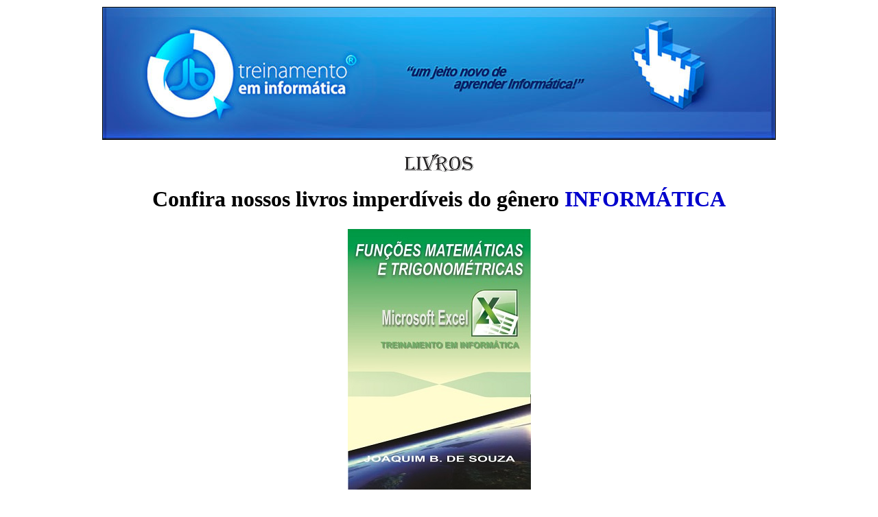

--- FILE ---
content_type: text/html
request_url: https://www.jbtreinamento.com.br/ideia/funcoes-matematica-trigonometrica.html
body_size: 8283
content:
<!DOCTYPE html PUBLIC "-//W3C//DTD XHTML 1.0 Transitional//EN" "http://www.w3.org/TR/xhtml1/DTD/xhtml1-transitional.dtd">
<html xmlns="http://www.w3.org/1999/xhtml">
<head>
<meta http-equiv="Content-Type" content="text/html; charset=utf-8"/>
<title>Livros imperdíveis do gênero informática da JB Treinamento em Informática</title>
<meta name="title" content="Livros imperdíveis do gênero informática da JB Treinamento em Informática"/>
<meta name="description" content="A JB Treinamento em Informática atua na área de ensino de informática através de cursos e livros para 
alunos iniciantes, intermediários e avançados" />
<meta name="Author" content="JB de Souza"/>
<meta name="copyright" CONTENT="JB Treinamento em Informática"/>
<meta name="url" CONTENT="http://www.jbtreinamento.com.br, jbtreinamento.com.br"/>
<meta name="language" CONTENT="Portuguese"/>
<meta name="rating" content="general"/>
<meta name="robots" content="index,follow"/>
<meta name="googlebot" content="index,follow"/>
<meta name="keywords" content="jb, jb treinamento em informatica, windows 7, excel 2010, word 2010, powerpoint 2010, access 2010, HTML, CSS,  macros no excel, 
powerpoint, access, matematica e trigonometrica, formatacao condicional, funcoes estatisticas, livros"/>
<style type="text/css">
<!--
.style1 {color: #0000CC}
.style2 {
	color: #333333;
	font-family: Arial, Helvetica, sans-serif;
}
.style3 {font-family: Geneva, Arial, Helvetica, sans-serif}
-->
</style>
</head>
<body>
<div align="center">
<table width="980" border="0">
  <tr>
    <td bgcolor="#000000"><img src="li-imagens/topo-jb.jpg" alt="JB Treinamento em Informática - Escola Técnica e Profissionalizante" width="980" height="192" title="JB Treinamento em Informática - Escola Técnica e Profissionalizante"/></td>
  </tr>
</table>
</div>
<div align="center">
  <br/>
    <img src="li-imagens/livros.png"><br/>
<h1>Confira nossos livros imperdíveis do gênero <span class="style1">INFORMÁTICA</span></h1>
</div>
<div align="center">
<table>
<tr>
	<td><img src="li-imagens/li-matematicas.jpg" alt="Funções matemáticas e trigonométricas no Excel 2010" width="267" height="380"></td>
</tr>
</table>
<table>
<tr>
	<td width="580">	  <div align="center" class="style2">
	    <p class="style3">Funções Matemáticas e Trigonométricas aborda as funções, como: aleatório(), arred(), int(), mod(), potencia(), quociente(), raiz(), soma(), somase(), subtotal(), e muito mais. </p>
		<a href="https://www.clubedeautores.com.br/book/174607--Funcoes_Matematicas_e_Trigonometricas" target="_blank"><img src="li-imagens/btn-comprar.png" alt="Clique para comprar" border="0" /></a>
	  </div></td>
</tr>
</table>
</div>
<div align="center">
<table width="200" border="0">
  <tr>
    <td><a href="http://www.jbtreinamento.com.br/ideia/12passos-planilhas-financeiras.html"><img src="li-imagens/li-12passos-i.jpg" alt="Livro 12 passos para voce dominar as planilhas financeiras" width="63" height="90" border="0" title="Livro 12 passos para voce dominar as planilhas financeiras"></a></td>
    <td><a href="http://www.jbtreinamento.com.br/ideia/funcoes-estatistica.html"><img src="li-imagens/li-estatisticas-i.jpg" alt="Livro funções estatísticas no Excel 2010" width="63" height="90" border="0" title="Livro funções estatísticas no Excel 2010" /></a></td>
    <td><a href="http://www.jbtreinamento.com.br/ideia/funcoes-financeiras.html"><img src="li-imagens/li-financeiras-i.jpg" alt="Livro funções financeiras no Excel 2010" width="63" height="90" border="0" title="Livro funções financeiras no Excel 2010"></a></td>
    <td><a href="http://www.jbtreinamento.com.br/ideia/funcoes-formatacao-condicional.html"><img src="li-imagens/li-condicional-i.jpg" alt="Livro formatação condicional no Excel 2010" width="63" height="90" border="0" title="Livro formatação condicional no Excel 2010"></a></td>
    <td><a href="http://www.jbtreinamento.com.br/ideia/funcoes-matematica-trigonometrica.html"><img src="li-imagens/li-matematicas-i.jpg" alt="Livro funções matemáticas e trigonométricas no Excel 2010" width="63" height="90" border="0" title="Livro funções matemáticas e trigonométricas no Excel 2010"></a></td>
    <td><a href="http://www.jbtreinamento.com.br/ideia/aprenda-html.html"><img src="li-imagens/li-aprenda-html-i.jpg" alt="Livro aprenda HTML para iniciantes" width="63" height="90" border="0" title="Livro aprenda HTML para iniciantes"></a></td>
    <td><a href="http://www.jbtreinamento.com.br/ideia/dominando-html-css.html"><img src="li-imagens/li-dominando-html-i.jpg" alt="Livro dominando HTML e CSS" width="63" height="90" border="0" title="Livro dominando HTML e CSS"></a></td>
    <td><a href="http://www.jbtreinamento.com.br/ideia/macros-excel.html"><img src="li-imagens/li-macros-excel-i.jpg" alt="Livro macros no Excel 2010" width="63" height="90" border="0" title="Livro macros no Excel 2010"></a></td>
    <td><a href="http://www.jbtreinamento.com.br/ideia/excel.html"><img src="li-imagens/li-excel-i.jpg" alt="Livro microsoft Excel 2010" width="63" height="90" border="0" title="Livro microsoft Excel 2010"></a></td>
    <td><a href="http://www.jbtreinamento.com.br/ideia/word.html"><img src="li-imagens/li-word-i.jpg" alt="Livro microsoft Word 2010" width="63" height="90" border="0" title="Livro microsoft Word 2010"></a></td>
    <td><a href="http://www.jbtreinamento.com.br/ideia/windows7.html"><img src="li-imagens/li-windows7-i.jpg" alt="Livro microsoft Windows 7" width="63" height="90" border="0" title="Livro microsoft Windows 7"></a></td>
    <td><a href="http://www.jbtreinamento.com.br/ideia/windows8.html"><img src="li-imagens/li-windows8-i.jpg" alt="Livro microsoft windows 8" width="63" height="90" border="0" title="Livro microsoft windows 8"></a></td>
    <td><a href="http://www.jbtreinamento.com.br/ideia/powerpoint.html"><img src="li-imagens/li-ppoint-i.jpg" alt="Livro microsoft PowerPoint 2010" width="63" height="90" border="0" title="Livro microsoft PowerPoint 2010"></a></td>
    <td><a href="http://www.jbtreinamento.com.br/ideia/access.html"><img src="li-imagens/li-access-i.jpg" alt="Livro microsoft Access 2010" width="63" height="90" border="0" title=""></a></td>
  </tr>
</table></div>
<p>&nbsp;</p>
<div align="center">
	   <a href="https://twitter.com/share" class="twitter-share-button" data-url="http://www.jbtreinamento.com.br/" data-via="aquidaban" data-lang="pt" data-related="aquidaban">Tweetar</a>
		<script>!function(d,s,id){var js,fjs=d.getElementsByTagName(s)[0],p=/^http:/.test(d.location)?'http':'https';if(!d.getElementById(id)){js=d.createElement(s);js.id=id;js.src=p+'://platform.twitter.com/widgets.js';fjs.parentNode.insertBefore(js,fjs);}}(document, 'script', 'twitter-wjs');</script>
		&nbsp;&nbsp;
		<div class="fb-like" data-href="http://www.jbtreinamento.com.br/" data-layout="button_count" data-action="like" data-show-faces="true" data-share="true"></div>
</div>
<div align="center"><img src="li-imagens/sombra.png" /></div>		
<center><table>
<tr>
<td><img src="li-imagens/links-roda.png" border="0" usemap="#Map" /></td>
</tr>
</table></center>
<map name="Map" id="Map">
  <area shape="rect" coords="227,21,425,44" href="http://www.jbtreinamento.com.br" />
  <area shape="rect" coords="567,23,666,44" href="http://www.jbtreinamento.com.br" />
  <area shape="circle" coords="899,32,20" href="http://www.jbtreinamento.com.br/" target="_blank" alt="JB Treinamento em Informática, Gestão e Negócios" title="JB Treinamento em Informática, Gestão e Negócios" />
  <area shape="rect" coords="57,19,82,45" href="https://www.facebook.com/jbtreinamento" target="_blank" alt="Curta nossa página no Facebook" title="Curta nossa página no Facebook" />
  <area shape="rect" coords="97,19,120,43" href="https://twitter.com/aquidaban" target="_blank" alt="Siga-os no Twitter" title="Siga-os no Twitter" />
  <area shape="rect" coords="136,20,160,45" href="http://www.youtube.com/oformigo" target="_blank" alt="Assista nossos vídeos no Youtube" title="Assista nossos vídeos no Youtube" />
  <area shape="rect" coords="170,21,194,44" href="https://google.com/+AquidabanNena" target="_blank" />
</map>
</body>
</html>
